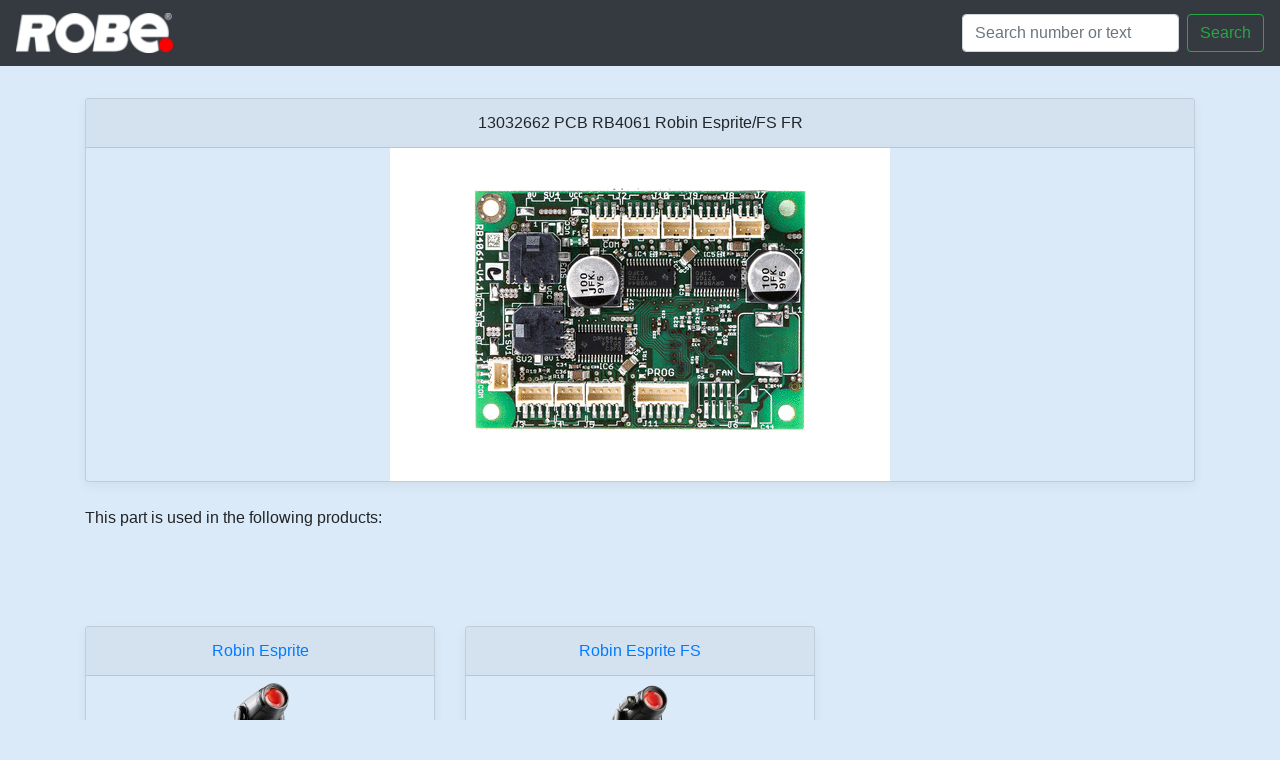

--- FILE ---
content_type: text/html; charset=utf-8
request_url: https://spares.robe.cz/product/13032662
body_size: 1776
content:
<!doctype html>
<html lang="en">
  <head>
    <!-- Required meta tags -->
    <meta charset="utf-8">
    <meta name="viewport" content="width=device-width, initial-scale=1, shrink-to-fit=no">
    <link rel="shortcut icon" href="/static/favicon.ico" type="image/x-icon">
    <link rel="icon" type="image/png" href="/static/favicon.png">

    <!-- Bootstrap CSS -->
    <link rel="stylesheet" href="https://maxcdn.bootstrapcdn.com/bootstrap/4.0.0/css/bootstrap.min.css" integrity="sha384-Gn5384xqQ1aoWXA+058RXPxPg6fy4IWvTNh0E263XmFcJlSAwiGgFAW/dAiS6JXm" crossorigin="anonymous">
    <link href="/static/custom.css" rel="stylesheet">

    <title>SPARES ROBE</title>
  </head>
  <body>


    <nav class="navbar navbar-dark fixed-top bg-dark  navbar-right">
      <a class="navbar-brand" href="/">
        <img src="/static/images/logosmall.png" height="40" alt="">
       </a>

        <form class="form-inline my-2 my-lg-0" action="/search/">
        
          <input class="form-control mr-sm-2" type="text" name="search" placeholder="Search number or text" aria-label="Search">
          <button class="btn btn-outline-success my-2 my-sm-0 col" type="submit">Search</button>
        </form>
    </nav>


  <main role="main">
        

<div class="album py-5 bg-light">
    <div class="container">
    
            <div class="card-group">
              <div class="card mb-4 box-shadow">
                <div class="card-header text-center">
                            13032662 PCB RB4061 Robin Esprite/FS FR<br>
                      </div>
                <img class="card-img-product mx-auto"  loading="lazy" src="/static/images/preview/13032662.gif" alt="PCB RB4061 Robin Esprite/FS FR">
                </a>
              </div>
              </div>
    
<div>This part is used in the following products:</div>
            </div>
    </div>
<div class="album py-5 bg-light">
    <div class="container">
          <div class="row">
    
            <div class="col-md-4 card-group">
              <div class="card mb-4 box-shadow">
                <div class="card-header text-center">
                <a href=/category/robin_esprite>
                            Robin Esprite
                        </a>
                      </div>
                <a class="card-img-top mx-auto" href=/category/robin_esprite>
                <img src="/static/images/robin_esprite.png"  loading="lazy" alt="Robin Esprite">
                </a>
              </div>
              </div>
    
            <div class="col-md-4 card-group">
              <div class="card mb-4 box-shadow">
                <div class="card-header text-center">
                <a href=/category/robin_esprite_fs>
                            Robin Esprite FS
                        </a>
                      </div>
                <a class="card-img-top mx-auto" href=/category/robin_esprite_fs>
                <img src="/static/images/robin_esprite_fs.png"  loading="lazy" alt="Robin Esprite FS">
                </a>
              </div>
              </div>
    
            </div>
    </div>
    </div>


  </main>


<div class="card text-center">
  <div class="card-footer text-muted">
    ©2006–2025 ROBE Lighting s.r.o.
  </div>
</div>

    <!-- Optional JavaScript -->
    <!-- jQuery first, then Popper.js, then Bootstrap JS -->
    <script src="https://code.jquery.com/jquery-3.2.1.slim.min.js" integrity="sha384-KJ3o2DKtIkvYIK3UENzmM7KCkRr/rE9/Qpg6aAZGJwFDMVNA/GpGFF93hXpG5KkN" crossorigin="anonymous"></script>
    <script src="https://cdnjs.cloudflare.com/ajax/libs/popper.js/1.12.9/umd/popper.min.js" integrity="sha384-ApNbgh9B+Y1QKtv3Rn7W3mgPxhU9K/ScQsAP7hUibX39j7fakFPskvXusvfa0b4Q" crossorigin="anonymous"></script>
    <script src="https://maxcdn.bootstrapcdn.com/bootstrap/4.0.0/js/bootstrap.min.js" integrity="sha384-JZR6Spejh4U02d8jOt6vLEHfe/JQGiRRSQQxSfFWpi1MquVdAyjUar5+76PVCmYl" crossorigin="anonymous"></script>
    <script src="https://cdnjs.cloudflare.com/ajax/libs/holder/2.9.4/holder.min.js" integrity="sha256-ifihHN6L/pNU1ZQikrAb7CnyMBvisKG3SUAab0F3kVU=" crossorigin="anonymous"></script>
    <script>
   $(function () {
  var lastScrollTop = 0;
  var $navbar = $('.navbar');
  var navbarHeight = $navbar.outerHeight();
  var movement = 0;
  var lastDirection = 0;

  $(window).scroll(function(event){
    var st = $(this).scrollTop();
    movement += st - lastScrollTop;

    if (st > lastScrollTop) { // scroll down
      if (lastDirection != 1) {
        movement = 0;
      }
      var margin = Math.abs(movement);
      if (margin > navbarHeight) {
        margin = navbarHeight;
      }
      margin = -margin;
      $navbar.css('margin-top', margin+"px")

      lastDirection = 1;
    } else { // scroll up
      if (lastDirection != -1) {
        movement = 0;
      }
      var margin = Math.abs(movement);
      if (margin > navbarHeight) {
        margin = navbarHeight;
      }
      margin = margin-navbarHeight;
      $navbar.css('margin-top', margin+"px")

      lastDirection = -1;
    }

    lastScrollTop = st;
    // console.log(margin);
  });
}); 
    </script>
  </body>
</html>

--- FILE ---
content_type: text/css
request_url: https://spares.robe.cz/static/custom.css
body_size: 468
content:
body,main,.container,.album,.card{
  background-color: #dbeaf8 !important;
}
body {
  padding-top: 180px!important;
}
@media (min-width: 500px) {
  body {
    padding-top: 50px!important;
  }
}

.card-img-top {
    width: 100px;
}

.card-img-category {
    width: 100px;
}
.card-img-product {
    width: 500px;
}
.jumbotron p:last-child {
  margin-bottom: 0;
}

.jumbotron-heading {
  font-weight: 300;
}

.jumbotron .container {
  max-width: 40rem;
}

footer {
  padding-top: 3rem;
  padding-bottom: 3rem;
}

footer p {
  margin-bottom: .25rem;
}

.box-shadow { box-shadow: 0 .25rem .75rem rgba(0, 0, 0, .05); }

